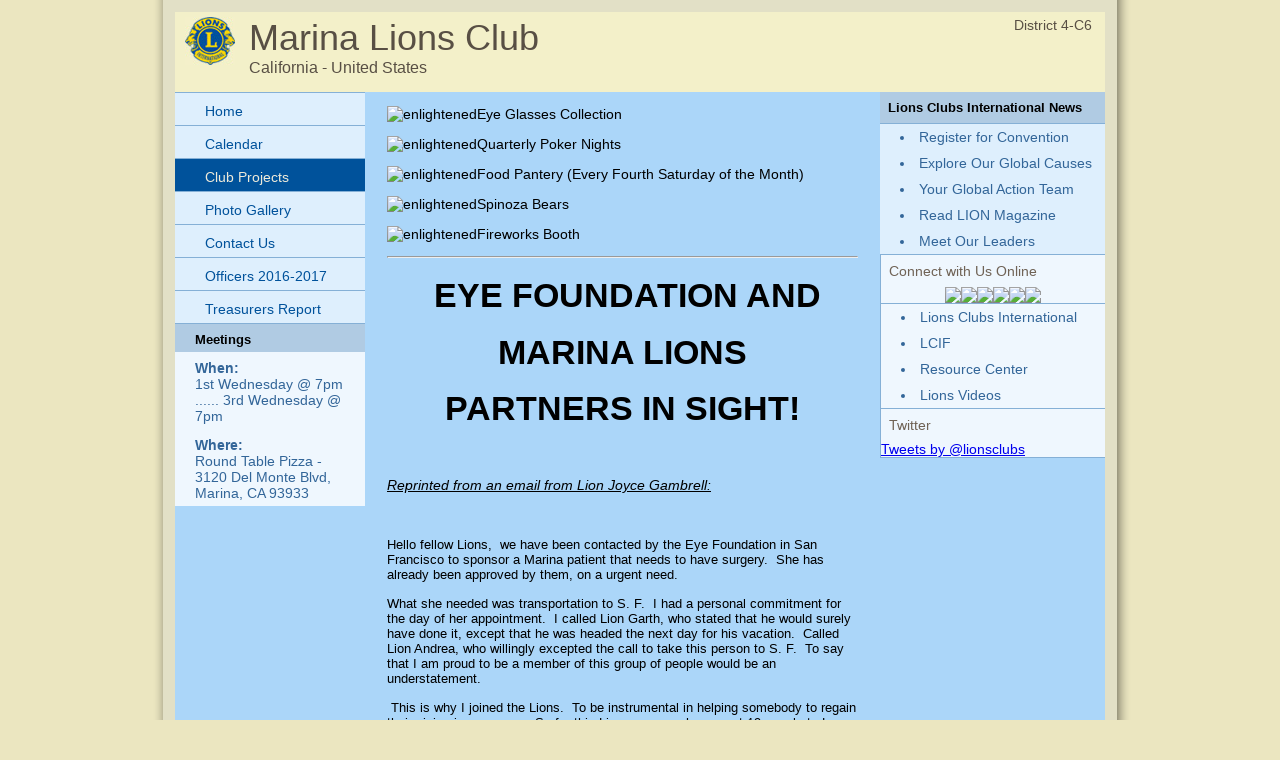

--- FILE ---
content_type: text/html; charset=UTF-8
request_url: https://e-clubhouse.org/sites/marina_lionsca/projects.php
body_size: 14705
content:
<!DOCTYPE html PUBLIC "-//W3C//DTD XHTML 1.0 Transitional//EN" "http://www.w3.org/TR/xhtml1/DTD/xhtml1-transitional.dtd">
<html xmlns="http://www.w3.org/1999/xhtml">
<head>
<meta http-equiv="Content-Type" content="text/html; charset=utf-8" />
<title>Marina Lions Club - Lions e-Clubhouse</title>
<META NAME="Description" CONTENT="The Marina Lions Club  is a part of Lions Clubs International, a network of volunteers who work together to answer the needs that challenge communities around the world.">
<link rel="stylesheet" href="inc/style2.css" type="text/css" />
<script type="text/javascript" src="inc/scripts.js"></script>
</head>
<body>
<table width="982" border="0" cellpadding="0" cellspacing="0" align="center">
  <!--DWLayoutTable-->
  <tr>
    <td width="982" height="329" valign="top"><table width="100%" border="0" cellpadding="0" cellspacing="0">
      <!--DWLayoutTable-->
      <tr>
        <td width="14" height="329" valign="top" id="leftshadow"><img src="img/spacer.gif" width="14" height="1" /></td>
  <td width="954" valign="top" id="mainframe"><table width="100%" border="0" cellpadding="0" cellspacing="12">
    <!--DWLayoutTable-->
    <tr>
      <td width="930" height="329" valign="top"><table width="100%" border="0" cellpadding="0" cellspacing="0">
        <!--DWLayoutTable-->
        <tr>
          <td width="930" height="70" valign="top" id="logo"><table width="100%" border="0" cellpadding="5" cellspacing="0">
            <!--DWLayoutTable-->
            <tr>
              <td width="60" height="70" align="center" valign="top"><img src="img/logo-sm.jpg" width="50" height="48" /></td>
              <td width="750" height="70" valign="top"><div id="header">Marina Lions Club</div>
			  <div id="loc">California - United States</div></td>
              <td width="120" height="70" id="district" align="right" nowrap="nowrap" valign="top">District 4-C6 &nbsp; </td>
      		</tr>
          </table></td>
      </tr>
        <tr>
          <td height="272" valign="top" id="bodybg"><table width="100%" border="0" cellpadding="0" cellspacing="0">
            <!--DWLayoutTable-->
            <tr>
              	<td width="190" height="272" valign="top">
						<div class="leftmenu">
							<ul>
								<li><a   href="index.php">Home</a></li>
                                
								<li><a   href="calendar.php">Calendar</a></li>
								<li><a class="selected"  href="projects.php">Club Projects</a></li>
								<li><a   href="photos.php">Photo Gallery</a></li>
								<li><a   href="contact.php">Contact Us</a></li>
                                
								<li><a   href="page-6.php">Officers 2016-2017</a></li>
                                
								<li><a   href="page-10.php">Treasurers Report</a></li>
							</ul>											
						</div>
                        


<table width="100%" cellpadding="0" cellspacing="0" border="0" id="banners">
	<tr>
		<td height="28" valign="middle" id="righttop"><div style="padding:8px 10px 5px 20px;"><strong>Meetings</strong></div></td>
	</tr>
	<tr>
		<td height="28" valign="middle" id="menu"><div style="padding:8px 10px 5px 20px;"><strong>When:</strong><br />1st Wednesday @ 7pm ...... 3rd Wednesday @ 7pm</div></td>
	</tr>
	<tr>
		<td height="28" valign="middle" id="menu"><div style="padding:8px 10px 5px 20px;"><strong>Where:</strong><br />Round Table Pizza - 3120 Del Monte Blvd, Marina, CA 93933</div></td>
	</tr>
</table>



					<img src="img/spacer.gif" width="190" height="1" />
				</td>
        		<td width="515" valign="top"><div id="main">

				<p><img alt="enlightened" src="http://www.e-clubhouse.org/my-admin/ckeditor/plugins/smiley/images/lightbulb.gif" style="height:20px; width:20px" title="enlightened" />Eye Glasses Collection</p>

<p><img alt="enlightened" src="http://www.e-clubhouse.org/my-admin/ckeditor/plugins/smiley/images/lightbulb.gif" style="height:20px; width:20px" title="enlightened" />Quarterly Poker Nights</p>

<p><img alt="enlightened" src="http://www.e-clubhouse.org/my-admin/ckeditor/plugins/smiley/images/lightbulb.gif" style="height:20px; width:20px" title="enlightened" />Food Pantery (Every Fourth Saturday of the Month)</p>

<p><img alt="enlightened" src="http://www.e-clubhouse.org/my-admin/ckeditor/plugins/smiley/images/lightbulb.gif" style="height:20px; width:20px" title="enlightened" />Spinoza Bears</p>

<p><img alt="enlightened" src="http://www.e-clubhouse.org/my-admin/ckeditor/plugins/smiley/images/lightbulb.gif" style="height:20px; width:20px" title="enlightened" />Fireworks Booth</p>

<hr />
<h1 style="text-align:center"><big>&nbsp;EYE FOUNDATION AND</big></h1>

<h1 style="text-align:center"><big>MARINA LIONS</big></h1>

<h1 style="text-align:center"><big>PARTNERS IN SIGHT!</big></h1>

<p>&nbsp;</p>

<p><u><em>Reprinted from an email from Lion Joyce Gambrell:</em></u></p>

<p>&nbsp;</p>

<p><span style="color:black; font-family:arial,sans-serif; font-size:10pt">Hello fellow Lions,&nbsp; we have been contacted by the Eye Foundation in San Francisco to sponsor a Marina patient that needs to have surgery.&nbsp; She has already been approved by them, on a urgent need.</span></p>

<p><span style="color:black; font-family:arial,sans-serif; font-size:10pt">What she needed was transportation to S. F.&nbsp; I had a personal commitment for the day of her appointment.&nbsp; I called Lion Garth, who stated that he would surely have done it, except that he was headed the next day for his vacation.&nbsp; Called Lion Andrea, who willingly excepted the call to take this person to S. F.&nbsp; To say that I am proud to be&nbsp;a member of this group of people would be an understatement.&nbsp; </span></p>

<p><span style="color:black; font-family:arial,sans-serif; font-size:10pt">&nbsp;This is why I joined the Lions.&nbsp;&nbsp;To be instrumental in helping somebody to regain their vision is awesome.&nbsp; So far this Lions year, we have sent 19 people to Lens Crafter, with 3 more going next week.</span></p>

<p><span style="color:black; font-family:arial,sans-serif; font-size:10pt">&nbsp;The club expenses to sponsor this person, will be at least $60.00 each time they need to go to S. F. which will be at least 4 times.&nbsp;&nbsp;This is a small price to pay for someone&#39;s eyesight.&nbsp;</span></p>

<p><span style="color:black; font-family:arial,sans-serif; font-size:10pt">&nbsp;I went and talked with the patient and her daughter, just a little while ago, and the daughter is comfortable in taking her mother up by herself, with the maps and direction that I gave her.&nbsp; But Andrea is still going to stay committed in case some changes are made.&nbsp;</span></p>

<p><span style="color:black; font-family:arial,sans-serif; font-size:10pt">&nbsp;All I can say is thank you to all of you for working hard at the fund raisers that make this possible.</span></p>

<p><span style="color:black; font-family:arial,sans-serif; font-size:10pt">&nbsp;Lion Joyce</span></p>

<p><span style="color:black; font-family:arial,sans-serif; font-size:10pt">&nbsp;</span></p>

<hr />
<p>&nbsp;</p>

<h3 style="text-align:center"><img alt="" src="/userfiles/433/ML-12-19-09-ChildrensHolidayParty-Small.JPG" style="height:109px; width:145px" />&nbsp;&nbsp;</h3>

<h3 style="text-align:center">&nbsp;CITY OF MAR</h3>

<hr />
<h3 style="text-align:center">INA HOLIDAY CHILDREN&#39;S PARTY: 12-19-2009</h3>

<h3>&nbsp;&nbsp;&nbsp;&nbsp;&nbsp;&nbsp;&nbsp;&nbsp;&nbsp;&nbsp;&nbsp;&nbsp;&nbsp;&nbsp;&nbsp;&nbsp;&nbsp;&nbsp;&nbsp;&nbsp;&nbsp;&nbsp;&nbsp;&nbsp;&nbsp;&nbsp;&nbsp;&nbsp;&nbsp;&nbsp;&nbsp;&nbsp;&nbsp;&nbsp;&nbsp;&nbsp;&nbsp;&nbsp;&nbsp;&nbsp;&nbsp;&nbsp;&nbsp;&nbsp;&nbsp;&nbsp;&nbsp;&nbsp;&nbsp;&nbsp;&nbsp;&nbsp;&nbsp;&nbsp;&nbsp;&nbsp;&nbsp;&nbsp; <a href="http://picasaweb.google.com/marinalions08/2009MarinaChildrenSHolidayParty?authkey=Gv1sRgCOX2kuTc_uOK_AE#">Photos</a> &nbsp;&nbsp; <a href="http://www.youtube.com/watch?v=hVFYQp0sy7w">Video</a></h3>

<h3>&nbsp;THOMAS CARMAN FOOD BANK - 12-26-2009&nbsp;&nbsp; <a href="http://www.youtube.com/watch?v=j5fpQ4bQP4w">Video</a></h3>

<p style="text-align:left"><a href="http://docs.google.com/View?id=dd8dw53j_188gcmmv3dq">&nbsp;<strong>THANK YOU FROM THE BLIND &amp; VISUALLY IMPAIRED CENTER and LIONS BUILDING FOR THE BLIND</strong></a></p>

<p style="text-align:left"><a href="http://docs.google.com/View?id=dd8dw53j_199c28hr2gz"><strong>THANK YOU FROM MARINA RECREATION FOR PARTNERSHIP FOR KIDS&nbsp; 01-04-2010</strong></a></p>

<p style="text-align:left">&nbsp;</p>

<p style="text-align:left">&nbsp;</p>

        		</div></td>
              	<td width="225" height="272" valign="top">

<table width="100%" cellpadding="0" cellspacing="0" border="0" id="sidecolor">
						<tr>
							<td height="28" valign="middle" id="righttop"><div style="padding:8px;"><strong>Lions Clubs International News</strong></div></td>
						</tr>
						<tr>
							<td id="sideborders"><img src="img/spacer.gif" width="190" height="1" /></td>
						</tr>
						<tr>
							<td height="28" valign="middle" id="menu">
		<div style="padding:5px 10px 5px 20px;"><li><a href="https://lionscon.lionsclubs.org/" target="_blank">Register for Convention</a></li></div>
		<div style="padding:5px 10px 5px 20px;"><li><a href="https://www.lionsclubs.org/en/our-impact/our-service/ways-we-serve" target="_blank">Explore Our Global Causes</a></li></div>
		<div style="padding:5px 10px 5px 20px;"><li><a href="https://www.lionsclubs.org/en/resources-for-members/resource-center/global-action-team" target="_blank">Your Global Action Team</a></li></div>
		<div style="padding:5px 10px 5px 20px;"><li><a href="https://lionmagazine.org/" target="_blank">Read LION Magazine</a></li></div>
		<div style="padding:5px 10px 5px 20px;"><li><a href="https://www.lionsclubs.org/en/discover-our-clubs/our-leaders" target="_blank">Meet Our Leaders</a></li></div>
							</td>
						</tr>
						<tr>
							<td id="sideborders"><img src="img/spacer.gif" width="190" height="1" /></td>
						</tr>
</table>
<table width="100%" cellpadding="0" cellspacing="0" border="0" id="banners">
    <tr>
        <td id="sideborders"><img src="img/spacer.gif" width="1" height="1" /></td>
		<td width="100%"><div style="padding:8px; color:#706356;">Connect with Us Online</div>
        <table align="center" cellpadding="0" cellspacing="0" border="0" id="banners">
        <tr>
            <td><a href="https://www.facebook.com/lionsclubs" target="_blank"><img src="../../banners/060221101906iconfinder_2018_soci.png" border="0" /></a></td>
            <td><a href="http://instagram.com/lionsclubs" target="_blank"><img src="../../banners/060221101924iconfinder_2018_soci.png" border="0" /></a></td>
            <td><a href="http://www.youtube.com/user/lionsclubsorg" target="_blank"><img src="../../banners/060221101931iconfinder_2018_soci.png" border="0" /></a></td>
            <td><a href="https://twitter.com/lionsclubs" target="_blank"><img src="../../banners/071825080956X-Logo-Twitter-Logo-.png" border="0" /></a></td>
            <td><a href="https://www.linkedin.com/company/lions-clubs-international/" target="_blank"><img src="../../banners/060221101937iconfinder_2018_soci.png" border="0" /></a></td>
            <td><a href="https://www.lionsclubs.org/en/blog" target="_blank"><img src="../../banners/060221100940icon-blog.png" border="0" /></a></td>
        </tr>
        </table>
        </td>
    </tr>
    <tr>
        <td colspan="2" id="sideborders"><img src="img/spacer.gif" width="190" height="1" /></td>
    </tr>
</table>
<table width="100%" cellpadding="0" cellspacing="0" border="0" id="banners">
						<tr>
							<td id="sideborders" width="1"><img src="img/spacer.gif" width="1" height="1" /></td>
							<td height="28" valign="middle" id="menu">
		<div style="padding:5px 10px 5px 20px;"><li><a href="https://www.lionsclubs.org" target="_blank">Lions Clubs International</a></li></div>
		<div style="padding:5px 10px 5px 20px;"><li><a href="https://www.lionsclubs.org/en/discover-our-foundation/mission" target="_blank">LCIF</a></li></div>
		<div style="padding:5px 10px 5px 20px;"><li><a href="https://www.lionsclubs.org/en/resources-for-members/resource-center" target="_blank">Resource Center</a></li></div>
		<div style="padding:5px 10px 5px 20px;"><li><a href="https://www.lionsclubs.org/en/lions-video-center" target="_blank">Lions Videos</a></li></div>
							</td>
						</tr>
						<tr>
							<td id="sideborders" colspan="2"><img src="img/spacer.gif" width="190" height="1" /></td>
						</tr>
</table>
<table width="100%" cellpadding="0" cellspacing="0" border="0" id="banners">
    <tr>
        <td id="sideborders"><img src="img/spacer.gif" width="1" height="1" /></td>
		<td width="100%"><div style="padding:8px; color:#706356;">Twitter</div>
            <a class="twitter-timeline"  width="220" height="430" href="https://twitter.com/lionsclubs"  data-widget-id="346645158210711555">Tweets by @lionsclubs</a>
<script>!function(d,s,id){var js,fjs=d.getElementsByTagName(s)[0],p=/^http:/.test(d.location)?'http':'https';if(!d.getElementById(id)){js=d.createElement(s);js.id=id;js.src=p+"://platform.twitter.com/widgets.js";fjs.parentNode.insertBefore(js,fjs);}}(document,"script","twitter-wjs");</script></td>
    </tr>
    <tr>
        <td colspan="2" id="sideborders"><img src="img/spacer.gif" width="190" height="1" /></td>
    </tr>
</table>
					<img src="img/spacer.gif" width="225" height="1" />
				</td>
            </tr>
          </table>
          </td>
        </tr>
      </table><img src="img/spacer.gif" width="80" height="37" />
      </td>
      </tr>
  </table>
  </td>
      <td width="14" valign="top" id="rightshadow"><img src="img/spacer.gif" width="14" height="1" /></td>
      </tr>
    </table>
    </td>
  </tr>
  <tr>
    <td height="65" valign="top"><table cellpadding="0" cellspacing="0" border="0" width="100%">
<tr>
      <td width="13" valign="top"><img src="img/bottom-shadow-left.png" width="13" height="65" /></td>
<td width="99%" id="foot" valign="top">
<div style="padding:10px 0 0 30px;">&copy;2026 This site is the property of 
Marina Lions Club - United States</div>
</td>
<td width="1%" nowrap="nowrap" id="foot" valign="top"><div style="padding:10px 30px 0 0;"><a href="../../terms.php" class="footlink">Term of Services</a></div></td>
      <td width="14" valign="top"><img src="img/bottom-shadow-right.png" width="14" height="65" /></td>
</tr>
</table></td>
  </tr>
</table>
</body>
</html>
